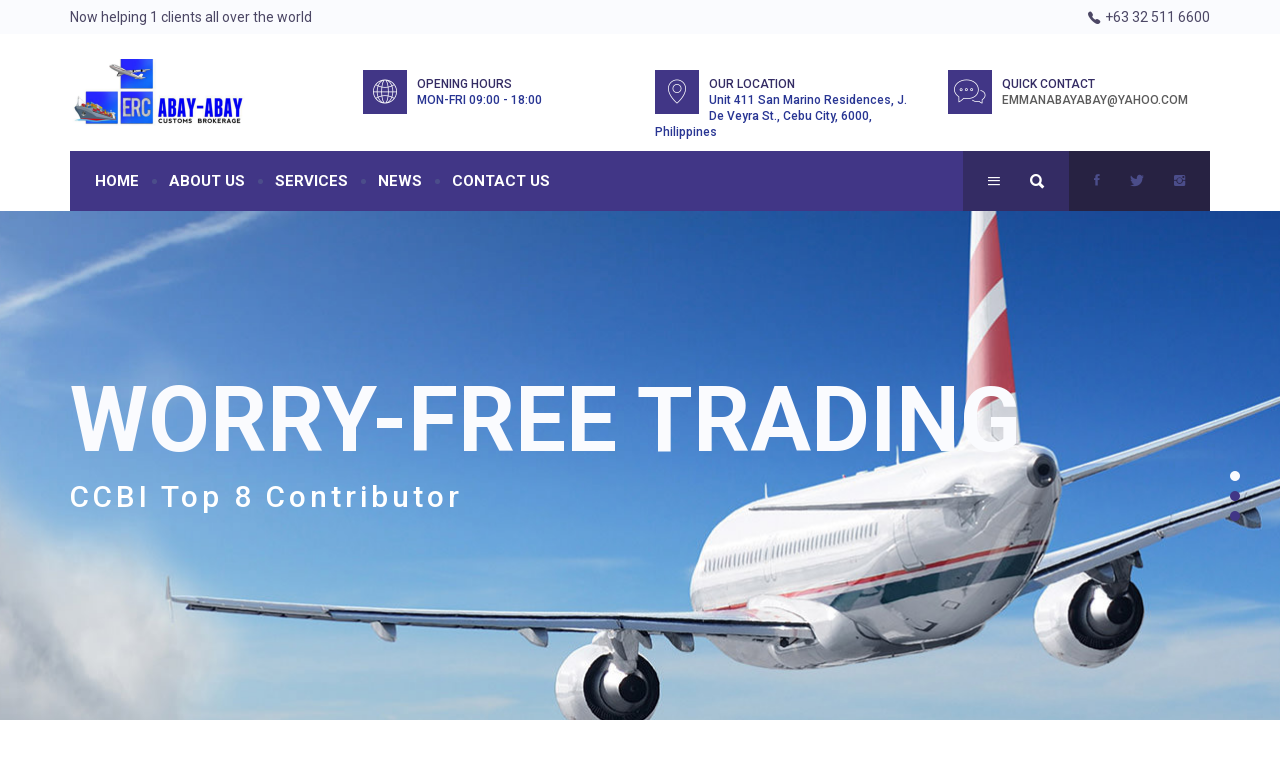

--- FILE ---
content_type: text/html; charset=utf-8
request_url: https://www.ercabayabay.com/cebu-customs-broker/
body_size: 4601
content:
<!DOCTYPE html>
<html lang="en">
  <head>
<meta charset="utf-8">
<meta http-equiv="X-UA-Compatible" content="IE=edge">
<meta name="viewport" content="user-scalable=no, initial-scale=1.0, maximum-scale=1.0">
<title>ERC Abay-Abay Customs Brokerage</title>
<meta name="author" content="iancabigon@gmail.com">
<meta name="description" content="Customs Brokerage">
<meta name="keywords" content="customs, customs broker, customs duties computation, cebu, tariff consultancy, logistic, transportation, package, delivery, cargo, carousel, post, moving, caring">

<!-- SOCIAL MEDIA META -->
<meta property="og:description" content="ERC Abay-Abay Customs Brokerage">
<meta property="og:image" content="https://www.ercabayabay.com/images/banner.jpg">
<meta property="og:site_name" content="ERC Abay-Abay Customs Brokerage">
<meta property="og:title" content="ERC Abay-Abay Customs Brokerage">
<meta property="og:type" content="website">
<meta property="og:url" content="https://www.ercabayabay.com">



<!-- FAVICON FILES -->
<link href="https://www.ercabayabay.com/ico/apple-touch-icon-144-precomposed.png" rel="apple-touch-icon-precomposed" sizes="144x144">
<link href="https://www.ercabayabay.com/ico/apple-touch-icon-114-precomposed.png" rel="apple-touch-icon-precomposed" sizes="114x114">
<link href="https://www.ercabayabay.com/ico/apple-touch-icon-72-precomposed.png" rel="apple-touch-icon-precomposed" sizes="72x72">
<link href="https://www.ercabayabay.com/ico/apple-touch-icon-57-precomposed.png" rel="apple-touch-icon-precomposed">
<link href="https://www.ercabayabay.com/ico/favicon2.png" rel="shortcut icon">

<!-- CSS FILES -->
<link href="https://www.ercabayabay.com/css/main.css" rel="stylesheet">

<!-- HTML5 shim and Respond.js for IE8 support of HTML5 elements and media queries -->
<!-- WARNING: Respond.js doesn't work if you view the page via file:// -->
<!--[if lt IE 9]>
      <script src="https://oss.maxcdn.com/html5shiv/3.7.2/html5shiv.min.js"></script>
      <script src="https://oss.maxcdn.com/respond/1.4.2/respond.min.js"></script>
    <![endif]-->
</head>
<body>
<div class="soft-transition"></div>
<!-- end soft-transition -->
<div class="transition-overlay"></div>
<!-- end transition-overlay -->
<main itemscope itemtype="http://schema.org/LocalBusiness">
  <aside class="side-box hidden-sm"> <span class="close-side-box"><i class="ion-close"></i></span>
    <div class="side-about">
      <h5>ERC Abay Abay Customs Brokerage</h5>
      <figure><img src="https://www.ercabayabay.com/images/image1.jpg" alt="Image"></figure>
      <p>We aim to make it simple for you so you can focus more on your business. We provide you with fast and reliable service.</p>
    <!-- end quick-services -->
    <div class="pdf-catalog">
      <h5>DOWNLOAD COMPANY PROFILE</h5>
      <p>ERC Abay abay Customs Brokerage provides you the most reliable customs service. </p>
      <i class="ion-document-text"></i> <a href="https://www.ercabayabay.com/downloads/ercabayabay-customs-brokerage-company-profile.pdf" download="ercabayabay-customs-brokerage-company-profile.pdf">DOWNLOAD</a> </div>
    <!-- end pdf-catalog --> 
  </aside>
  <!-- end side-box -->
  <header class="full-header">
    <nav class="navbar navbar-default">
      <div class="top-bar">
        <div class="container">
          <div class="row">
            <div class="col-md-6 col-sm-6 hidden-xs"> Now helping <span class="numbers">50</span> clients all over the world </div>
            <!-- end col-6 -->
            <div class="col-md-3 col-sm-2 col-xs-4">
              &nbsp;
            </div>
            <!-- end col-3 -->
            <div class="col-md-3 col-sm-4 col-xs-8"> <span itemprop="telephone" class="phone"><i class="ion-ios-telephone"></i> +63 32 511 6600 </span> </div>
            <!-- end col-3 --> 
          </div>
          <!-- end row --> 
        </div>
        <!-- end container --> 
      </div>
      <!-- end top-bar -->
      <div class="container">
        <div class="navbar-header">
          <div class="row">
            <div class="col-md-3 col-sm-4 col-xs-12">
              <button type="button" class="navbar-toggle toggle-menu menu-left push-body" data-toggle="collapse" data-target="#bs-example-navbar-collapse-1"> <span class="sr-only">Toggle navigation</span> <span class="icon-bar"></span> <span class="icon-bar"></span> <span class="icon-bar"></span> </button>
              <a class="navbar-brand" href="https://www.ercabayabay.com"><img src="https://www.ercabayabay.com/images/logo.png" alt="Image"></a> </div>
            <!-- end col-5 -->
            <div class="col-md-3 col-sm-4 hidden-xs"> <i class="icon-global"></i>
              <h6>OPENING HOURS<br>
                <span itemprop="openingHoursSpecification" itemscope itemtype="http://schema.org/OpeningHoursSpecification">
<span itemprop="dayOfWeek" itemscope itemtype="http://schema.org/DayOfWeek">
<span itemprop="name">MON-FRI</span> </span>09:00 - 18:00 </span></h6>
            </div>
            <!-- end col-2 -->
            <div class="col-md-3 col-sm-4 hidden-xs"> <i class="icon-map-pin"></i>
              <h6>OUR LOCATION<br>
                <span itemprop="address" itemscope itemtype="http://schema.org/PostalAddress">
<span itemprop="streetAddress">Unit 411 San Marino Residences, J. De Veyra St.</span>, 
<span itemprop="addressLocality">Cebu City</span>, 
<span itemprop="postalCode">6000</span>, 
<span itemprop="addressCountry">Philippines</span></span>
            </div>
            <!-- end col-2 -->
            <div class="col-md-3 hidden-sm hidden-xs"> <i class="icon-chat"></i>
              <h6>QUICK CONTACT<br>
                <span><a itemprop="email" href="mailto:emmanabayabay@yahoo.com&subject=[ercabayabay.com]Inquiry" class="email-btn">EMMANABAYABAY@YAHOO.COM</a></span></h6>
            </div>
            <!-- end col-2 --> 
          </div>
          <!-- end row --> 
        </div>
        <!-- end navbar-header -->
        <div class="collapse navbar-collapse cbp-spmenu cbp-spmenu-vertical cbp-spmenu-left" id="bs-example-navbar-collapse-1">
          <ul class="nav navbar-nav main-menu">
            <li><a href="https://www.ercabayabay.com/" class="transition">HOME</a></li>
            <li><a href="https://www.ercabayabay.com/aboutus/" class="transition">ABOUT US</a></li>
            <li><a href="https://www.ercabayabay.com/services/" class="transition">SERVICES</a></li>
            <li><a href="https://www.ercabayabay.com/news/" class="transition">NEWS</a></li>
            <li><a href="https://www.ercabayabay.com/contact/" class="transition">CONTACT US</a></li>
          </ul>
          <ul class="nav navbar-nav social-nav visible-lg visible-xs">
            <li><a href="https://www.facebook.com/ERCAbayabayCustomsBrokerage" data-toggle="tooltip" data-placement="top" title="Facebook"><i class="ion-social-facebook"></i></a></li>
            <li><a href="https://www.facebook.com/ERCAbayabayCustomsBrokerage" data-toggle="tooltip" data-placement="top" title="Twitter"><i class="ion-social-twitter"></i></a></li>
            <li><a href="" data-toggle="tooltip" data-placement="top" title="Instagram"><i class="ion-social-instagram"></i></a></li>
          </ul>
          <ul class="nav navbar-nav icon-nav hidden-sm">
            <li><a href="javascript:void(0)" class="hamburger-menu"><i class="ion-navicon"></i></a></li>
            <li><a href="javascript:void(0)" class="search-btn"><i class="ion-search"></i></a></li>
            <li class="search-box">
              <form>
                <input type="text" placeholder="Type here">
                <button type="submit"><i class="ion-chevron-right"></i></button>
              </form>
            </li>
          </ul>
        </div>
        <!-- end navbar-collapse --> 
      </div>
      <!-- end container --> 
    </nav>
  </header>
  
  <!-- end full-header -->
  <section class="slider">
    <div class="fixed-form">
      <div class="container">
        <h3>WORRY-FREE TRADING</h3>
        <h5>CCBI Top 8 Contributor</h5>
        
      </div>
      <!-- end container --> 
    </div>
    <!-- end fixed-form -->
    <div class="main-slider">
      <div class="slide1"> </div>
      <!-- end slider1 -->
      <div class="slide2"> </div>
      <!-- end slider2 -->
      <div class="slide3"> </div>
      <!-- end slider3 --> 
    </div>
  </section>
  <!-- end slider -->
  
  <section class="featured-services">
    <div class="container">
      <div class="row">
        <div class="col-md-5">
          <div class="left-side">
            <h3 class="section-title"><span>01</span>Customs Clearance to Delivery & Trucking</h3>
            <p>Bringing you industry-specific expertise; whatever you’re shipping, wherever you’re shipping it. </p>
            <ul>
              <li>ERC delivers a professional, efficient service </li>
              <li>Tailored to the specific needs of your business.</li>
              <li>Our services are designed around you.</li>
            </ul>
          </div>
          <!-- end left-side --> 
        </div>
        <!-- end col-5 -->
        <div class="col-md-7">
          <div class="right-side">
            <div class="service-box">
              <figure><img src="https://www.ercabayabay.com/images/icon01.png" alt="Image">
                <figcaption>SEA SHIPPING</figcaption>
              </figure>
              <div class="desc"> <a href="http://ercabayabay.com/cebu-customs-broker">Cebu's Best Customs Brokerage</a></div>
              <!-- end desc --> 
            </div>
            <!-- end service-box -->
            <div class="service-box spacing">
              <figure><img src="https://www.ercabayabay.com/images/icon02.png" alt="Image">
                <figcaption>AIR SHIPPING</figcaption>
              </figure>
              <div class="desc"> Shipments moving, whether you’ve worked with us for years completely new.</div>
              <!-- end desc --> 
            </div>
            <!-- end service-box -->
            <div class="service-box">
              <figure><img src="https://www.ercabayabay.com/images/icon03.png" alt="Image">
                <figcaption>LAND SHIPPING</figcaption>
              </figure>
              <div class="desc">International shipping. For further assistance, please get in touch. </div>
              <!-- end desc --> 
            </div>
            <!-- end service-box --> 
          </div>
          <!-- end right-side --> 
        </div>
        <!-- end col-7 --> 
      </div>
      <!-- end row --> 
    </div>
    <!-- end container --> 
  </section>
  <section class="steps-features">
    <div class="container">
      <div class="row spacing">
        <div class="col-md-4 col-sm-4 spacing">
          <div class="step-box bg-1"> <span>01</span>
            <h3>IMPORT </h3>
            <h5>ENTRY</h5>
            <a href="#">&nbsp;</a> </div>
          <!-- end step-box --> 
        </div>
        <!-- end col-4 -->
        <div class="col-md-4 col-sm-4 spacing">
          <div class="step-box bg-2 featured"> <span>02</span>
            <h3>CUSTOMS</h3>
            <h5>CLEARANCE</h5>
            <a href="#">&nbsp;</a> </div>
          <!-- end step-box --> 
        </div>
        <!-- end col-4 -->
        <div class="col-md-4 col-sm-4 spacing">
          <div class="step-box bg-3"> <span>03</span>
            <h3>DELIVERY</h3>
            <h5>SERVICES</h5>
            <a href="#">&nbsp;</a> </div>
          <!-- end step-box --> 
        </div>
        <!-- end col-4 --> 
      </div>
      <!-- end row --> 
    </div>
    <!-- end container --> 
  </section>
  <!-- end steps-features -->
  
  <section class="testimonials">
    <div class="container">
      <div class="row">
        <div class="col-xs-12">
          <div class="col-xs-12 spacing">
            <h3 class="section-title"><span>02</span>INDUSTRY PARTNERS</h3>
          </div>
          <div class="content-carousel">
            <div>
              <figure><a target="_blank" href="https://cyclenauticalforwa.wixsite.com/cnfi"><img src="https://www.ercabayabay.com/images/cycle-nautical.png" alt="Cycle Nautical Forwarders"></a></figure>
              <blockquote>CYCLE NAUTICAL FORWARDERS INC, is a company with a service committed to provide the most reliable and friendly World Wide Freight Shipments that meet and exceed client expectation. </blockquote>
              <i class="ion-android-hangout"></i>
              <h4>Cycle Nautical Forwarders Inc.</h4>
              <small><a target="_blank" href="https://cyclenauticalforwa.wixsite.com/cnfi">@cyclenauticalforwarders</a></small> </div>
            <!-- end div -->
            
            <!-- end div --> 
          </div>
          <!-- end content-carousel --> 

        </div>
        <!-- end col-12 --> 
      </div>
      <!-- end row --> 
    </div>
    <!-- end container --> 
  </section>
  <!-- end testimonials -->


  <section class="latest-news">
    <div class="container">
      <div class="row spacing">
        <div class="col-xs-12 spacing">
          <h3 class="section-title"><span>03</span>LATEST NEWS</h3>
        </div>
        <!-- end col-12 -->
        
        
        
        
        <div class="col-md-4 col-sm-6  spacing">
          
          <div class="news-box">

            
              <figure><img src="https://www.ercabayabay.com/images/news1.jpg" alt="PH Trade Up 11.8% In November"><span class="date">12 JAN</span></figure>
            <div class="news-caption">
              <h4>PH Trade Up 11.8% In November</h4>
              <p>The Philippines’ total trade grew 11.8% to US$13.71 billion in...</p>
              <a href="https://www.ercabayabay.com/2018/01/12/ph-trade-118-nov.html">READ MORE</a> </div>
            <!-- end news-caption --> 
            
          </div>
          <!-- end news-box -->
        </div>
        
        
        
        <div class="col-md-4 col-sm-6 hidden-xs spacing">
          
          <div class="news-box">

            
             <div class="news-caption">
              <h4>World Bank: East Asia growth to pick...</h4>
              <p>Growth in East Asia and Pacific is forecast to slip...</p>
              <a href="https://www.ercabayabay.com/2018/01/10/world-bank-east-asia-growth-pick-term.html">READ MORE</a> </div>
            <!-- end news-caption --> 
              <figure><img src="https://www.ercabayabay.com/images/news3.jpg" alt="World Bank: East Asia growth to pick up in near term"><span class="date">10 JAN</span></figure>
            
            
          </div>
          <!-- end news-box -->
        </div>
        
        
        
        <div class="col-md-4 col-sm-6  spacing">
          
          <div class="news-box">

            
              <figure><img src="https://www.ercabayabay.com/images/news2.jpg" alt="PH Customs Chief Revives Tax Credit Body To Speed Up Release of TCCs"><span class="date">24 DEC</span></figure>
            <div class="news-caption">
              <h4>PH Customs Chief Revives Tax Credit Body...</h4>
              <p>The Philippine Bureau of Customs (BOC) has reconstituted its Tax...</p>
              <a href="https://www.ercabayabay.com/2017/12/24/ph-customs-chief-revives-tax-credit-body-speed-release-tccs.html">READ MORE</a> </div>
            <!-- end news-caption --> 
            
          </div>
          <!-- end news-box -->
        </div>
        
        <!-- end col-4 --> 
      </div>
      <!-- end row --> 
    </div>
    <!-- end container --> 
  </section>
  <!-- end latest-news -->
  <section class="clients">
    <div class="container">
      <div class="row">
        <div class="col-xs-12 spacing">
          <h3 class="section-title"><span>04</span>TRUSTED BY OUR CLIENTS</h3>
        </div>
        <div class="col-xs-12">
          <ul>
            <li>
              <figure>
                <h5><a href="http://www.virginiafood.com.ph/" target="_blank"><img src="https://www.ercabayabay.com/images/clients/virginia.jpg" alt="virginia"></a></a></h5>
              </figure>
            </li>
            <li>
              <figure>
                <h5><a href="http://fandegroup.wixsite.com/fandegroup/branches" target="_blank"><img src="https://www.ercabayabay.com/images/clients/f&eent.jpg" alt="F&E Enterprise"></a></h5>
              </figure>
            </li>
            <li>
              <figure>
                <h5><a href="http://www.corbox.com/" target="_blank"><img src="https://www.ercabayabay.com/images/clients/corbox.jpg" alt="Corbox"></a></h5>
              </figure>
            </li>
            <li>
              <figure>
                <h5><a href="http://matimco.com/" target="_blank"><img src="https://www.ercabayabay.com/images/clients/matimco.jpg" alt="Matimco"></a></h5>
              </figure>
            </li>
            <li>
              <figure>
                <h5><a href="http://saversdepot.com.ph/" target="_blank"><img src="https://www.ercabayabay.com/images/clients/saversdepot.jpg" alt="Savers Depot"></a></h5>
              </figure>
            </li>
            <li>
              <figure>
                <h5><a href="https://www.usgboral.com/en_ph/" target="_blank"><img src="https://www.ercabayabay.com/images/clients/boral.jpg" alt="BORAL PLASTERBOARD PHILIPPINES, INC"></a></h5>
              </figure>
            </li>
          </ul>
        </div>
        <!-- end col-12 --> 
      </div>
      <!-- end row --> 
    </div>
    <!-- end container --> 
  </section>
  <section class="about-intro parent">
    <div class="left-side">
      <div class="content-box">
        <h3 class="section-title"><span>05</span>ABOUT ERC Abay-Abay</h3>
        <p>We have trained, experienced experts available for our full range of services including reefer, out-of-gauge, breakbulk and each of our trade services – each operating in tandem with your business. This gives us the ability to uphold the personal service we’re globally recognised</p>
        <div class="fun-facts">
          <h5>FUN FACTS</h5>
          <div class="fun-box"> <i class="ion-trophy"></i> <span class="title">GETTED AWARDS</span> <span class="plus">+</span><b class="counter">Top 8 Contributor - CCBI</b> </div>
          <!-- end fun-box -->
          <div class="fun-box"> <i class="ion-umbrella"></i> <span class="title">CARRIED PACKAGE</span><span class="plus">+</span><b class="counter">1000</b> </div>
          <!-- end fun-box --> 
        </div>
        <!-- end fun-facts --> 
      </div>
      <!-- end content-box --> 
    </div>
    <!-- end left-side -->
    <div class="right-side" data-stellar-background-ratio="0.5">
      <div class="overlay parent text-center">
        <div>LOGISTIC</div>
      </div>
    </div>
    <!-- end left-side --> 
  </section>

  <!-- Modal -->
  <div class="modal fade" id="computation" role="dialog">
    <div class="modal-dialog modal-sm">
      <div class="modal-content">
        <div class="modal-header">
          <button type="button" class="close" data-dismiss="modal">&times;</button>
          <h4 class="modal-title">Sample Estimate</h4>
        </div>
        <div class="modal-body">
          <table class="table">
            <thead>
              <tr>
                <th>Description</th>
                <th>Amount</th>
              </tr>
            </thead>
            <tbody>
              <tr><td>Customs Duty</td><td id="customsDuty"></td></tr>
              <tr><td>Value Added Tax</td><td id="vat"></td></tr>
              <tr><td>Excise Tax</td><td id="exciseTax"></td></tr>
              <tr><td>Import Processing Fee</td><td id="importProcessingFee"></td></tr>
              <tr><td>Total Duties & Taxes</td><td id="totalTaxesAndDuties"></td></tr>
              <tr><td>Duty Handling Fee</td><td id="dutyHandlingFee"></td></tr>
              <tr><td>Informal Entry Declaration</td><td id="informalEntryDec"></td></tr>
              <tr><td>Storage Fee</td><td id="storageFee"></td></tr>
              <tr><td>Collectors Clearance</td><td id="collectorsClearance"></td></tr>
              <tr class="success"><td><strong>Total Fees</strong></td><td><strong><span id="totalFees"></span></strong></td></tr>
            </tbody>
          </table>
        </div>
        <div class="modal-footer">
          <button type="button" class="btn btn-default" data-dismiss="modal">Contact</button>
          <button type="button" class="btn btn-default" data-dismiss="modal">Close</button>
        </div>
      </div>
    </div>
  </div>
  <!--<div class="application"> <img src="https://www.ercabayabay.com/images/app-mockup.jpg" alt="Image"> </div>
  -->
  <!-- Load Facebook SDK for JavaScript -->
<div id="fb-root"></div>
<script>
  window.fbAsyncInit = function() {
    FB.init({
      xfbml            : true,
      version          : 'v4.0'
    });
  };

  (function(d, s, id) {
  var js, fjs = d.getElementsByTagName(s)[0];
  if (d.getElementById(id)) return;
  js = d.createElement(s); js.id = id;
  js.src = 'https://connect.facebook.net/en_US/sdk/xfbml.customerchat.js';
  fjs.parentNode.insertBefore(js, fjs);
}(document, 'script', 'facebook-jssdk'));</script>

<!-- Your customer chat code -->
<div class="fb-customerchat"
  attribution=setup_tool
  page_id="255349701244076">
</div>
  <footer class="dark-footer">
    <div class="footer-content">
      <div class="container">
        <div class="row">
          <div class="col-md-8 col-sm-6">
            <h4 class="title"><span>01</span>ABOUT US</h4>
            <p>Your First Step to Worry-Free Trading! Leave your international trading worries to us. With ERC Abay-abay Customs Brokerage, you can focus on more important business needs. Let us do the work and make things simple for you.</p>
            <ul class="social-media">
              <li><a href="https://www.facebook.com/ERCAbayabayCustomsBrokerage" target="_blank"><i class="ion-social-facebook"></i></a></li>
              <li><a href="https://www.facebook.com/ERCAbayabayCustomsBrokerage" target="_blank"><i class="ion-social-twitter"></i></a></li>
            </ul>
          </div>
          <!-- end col-5 -->
          <div class="col-md-2 col-sm-3 col-xs-6">
            <h4 class="title"><span>02</span>SERVICES</h4>
            <ul class="footer-menu">
              <li><a href="#">Tariff Consultation</a></li>
              <li><a href="#">Customs Clearance</a></li>
              <li><a href="#">Prep of ImpEx Docs</a></li>
              <li><a href="#">Domestic&Int Shipping</a></li>
              <li><a href="#">Customs Duties Comp</a></li>
              <li><a href="#">Trans Regulations</a></li>
              <li><a href="#">Store & Distribute</a></li>
              <li><a href="#">Warehousing</a></li>
            </ul>
          </div>
          <!-- end col-2 -->
          <div class="col-md-2 col-sm-3 col-xs-6">
            <h4 class="title"><span>03</span>SITE MAP</h4>
            <ul class="footer-menu">
              <li><a href="https://www.ercabayabay.com/">Home</a></li>
              <li><a href="https://www.ercabayabay.com/aboutus/">About Us</a></li>
              <li><a href="https://www.ercabayabay.com/services/">Services</a></li>
              <li><a href="https://www.ercabayabay.com/news/">News</a></li>
              <li><a href="https://www.ercabayabay.com/contact/">Contact Us</a></li>
            </ul>
          </div>
          
        </div>
        
      </div>
      <!-- end container --> 
    </div>
    <!-- end footer-content -->
    <div class="sub-footer">
      <div class="container"> <span class="copyright">Copyright © 2021 , ERC Abay-abay Customs Brokerage  | <a href="https://www.ercabayabay.com" style="color: white">ercabayabay.com </a> | Powered By <a href="https://linkmalloc.com" style="color: white">Link Malloc Innovations, Inc. </a> </span></div>
      <meta itemprop="name" content="ERC Abay-abay Customs Brokerage" />
      <meta itemprop="name" content="https://www.ercabayabay.com" />
      <meta itemprop="image" content="https://www.ercabayabay.com/images/banner.jpg" />
      <!-- end container --> 
    </div>
    <!-- end sub-footer --> 
  </footer>
</main>

<!-- JS FILES --> 
<script src="https://www.ercabayabay.com/js/jquery.min.js"></script> 
<script src="https://www.ercabayabay.com/js/bootstrap.min.js"></script> 
<script src="https://www.ercabayabay.com/js/waypoints.min.js"></script> 
<script src="https://www.ercabayabay.com/js/jquery.counterup.min.js"></script>
<script src="https://www.ercabayabay.com/js/slick.js"></script> 
<script src="https://www.ercabayabay.com/js/jquery.stellar.js"></script> 


<script src="https://www.ercabayabay.com/js/scripts.js"></script>
<script>
  (function(i,s,o,g,r,a,m){i['GoogleAnalyticsObject']=r;i[r]=i[r]||function(){
  (i[r].q=i[r].q||[]).push(arguments)},i[r].l=1*new Date();a=s.createElement(o),
  m=s.getElementsByTagName(o)[0];a.async=1;a.src=g;m.parentNode.insertBefore(a,m)
  })(window,document,'script','https://www.google-analytics.com/analytics.js','ga');

  ga('create', 'UA-90491302-1', 'auto');
  ga('send', 'pageview');

  function handleClickToCall(event) {
    ga('send', 'event', {
      eventCategory: 'Click To Call Button',
      eventAction: 'call',
      eventLabel: window.location.pathname
    });
  }

  function handleClickToEmail(event) {
    ga('send', 'event', {
      eventCategory: 'Click To Email Button',
      eventAction: 'email',
      eventLabel: window.location.pathname
    });
  }

  $('.call-btn').click(handleClickToCall);
	$('.email-btn').click(handleClickToEmail);

</script>
</body>
</html>



--- FILE ---
content_type: text/css; charset=utf-8
request_url: https://www.ercabayabay.com/css/main.css
body_size: -353
content:
@import url("ionicons.css");
@import url("et-line-fonts.css");
@import url("slick.css");
@import url("jquery.fancybox.css");
@import url("bootstrap-datepicker.css");
@import url("bootstrap-select.css");
@import url("bootstrap.min.css");
@import url("style.css");


--- FILE ---
content_type: text/css; charset=utf-8
request_url: https://www.ercabayabay.com/css/style.css
body_size: 6294
content:
/*

@Author: Themezinho
@URL: http://www.themezinho.net
 
This file contains the styling for the actual theme, this
is the file you need to edit to change the look of the
theme.


// Table of contents //

	1. Body
		1.1 Google Fonts
		1.2 Elements of body
		1.3 Links
		1.4 Customized html
		1.5 Form Elements
		1.6 Customized Select
		1.7 Date picker
		1.8 Customized pagination
		1.9 Customized accordion
		1.10 Customized alerts
		1.11 Customized slick carousel
		
		
	2. Title
		2.1 Elements of title
		2.2 Headlines
		2.3 Title number
		
		
	3. Sidebox
		3.1 Elements of sidebox
		3.2 Headlines
		3.3 Images
		3.4 Icons
		3.5 Transition
		
		
	4. Transition
		4.1 Elements of transition
		4.2 Overlay
		4.3 Transition
		
		
	5. Sections
		5.1 Elements of section
		5.2 Main
		5.3 Header
		5.4 Aside
		5.5 Footer
	
		
	6. Full Header
		6.1 Elements of header
		6.2 Topbar
		6.3 Weather
		6.4 Phone
		6.5 Language
		6.6 Main nav
		6.7 Icon nav
		6.8 Social Media
		
		
	7. Slider
		7.1 Elements of slider
		7.2 Slick dots
		7.3 Main slider
		7.4 Form
		7.5 Inputs
		7.6 Slide images
		
		
	8. Sub Header
		8.1 Elements of subheader
		8.2 Page title
		8.3 Breadcrumbs
		
		
	9. About Us
		9.1 Elements of about us
		9.2 Thumb imgages
		9.3 Pdf catalog
		9.4 Features
		
		
	10. Members
		10.1 Elements of members
		10.2 Intro 
		10.3 Member
		10.4 Images
		10.5 Headlines
		
		
	11. Featured Services
		11.1 Elements of services
		11.2 Left side
		11.3 Paragraph
		11.4 Listing
		11.5 Right side
		11.6 Service boxes
		11.7 Images
		
		
	12. Calculate Shipping
		11.1 Elements of calculate shipping
		11.2 Form
		11.3 Inputs
		11.4 Images
		
		
	13. Steps Features
		13.1 Elements of steps
		13.2 Step Boxes
		13.3 Box Backgrounds
		13.4 Headlines
		13.5 Links
		
		
	14. Testimonials
		14.1 Elements of testimonials
		14.2 Images
		14.3 Quotes
		14.4 Icons
		14.5 Headlines
 		
		
	15. Latest News
		15.1 Elements of news
		15.2 News box
		15.3 Images
		15.4 Caption
		15.5 Headlines
		15.6 Links
		
		
	16. Clients
		16.1 Elements of clients 
		16.2 Listing
		16.3 Images
		16.4 Headlines
		
		
	17. About Intro
		17.1 Elements of about intro
		17.2 Left side
		17.3 Headlines
		17.4 Paragraph
		17.5 Fun facts
		17.6 Icons
		17.7 Right side
		17.8 Overlay
		
	
	18. Services
		18.1 Elements of services
		18.2 Listing
		18.3 Images
		18.4 Other features
		18.5 Side bar
		18.6 Pdf Catalog
		18.7 Side Banner
		
		
	19. Vehicles 
		19.1 Elements of vehicles
		19.2 Section title
		19.3 Figures
		19.4 Ficaptions
		19.5 Headlines
		
		
	20. Dealers
		20.1 Elements of dealers
		20.2 Map
		20.3 Headlines
		20.4 Listing
		
		
	21. News
		21.1 Elements of news
		21.2 Post
		21.3 Post Images
		21.4 Headlines
		21.5 Sidebar
		21.6 Listing
		21.7 Gallery
		
		
	22. Career
		22.1 Elements of career
		22.2 Panel group
		22.3 Headlines
		22.4 Paragraph
		22.5 Listing
		22.6 Buttons
		
		
	23. Video
		23.1 Elements of video
		23.2 Video container
		23.3 Video
		
		
	24. Gallery
		24.1 Elements of gallery
		24.2 Transitions
		24.3 Listing
		24.4 Images
		
		
	25. Elements
		25.1 Elements of element
		
		
	26. Contact
		26.1 Elements of contact
		26.2 Address
		26.3 Headlines
		26.4 Paragraph
		26.5 Links
		26.6 Left side
		26.7 Right side
		26.8 Map
		26.9 Form
		26.10 Inputs
		
		
	27. Application
		27.1 Elements of application
		27.2 Mockup Image
		27.3 PSD included
		
		
	28. Dark Footer
		28.1 Elements of footer
		28.2 Titles
		28.3 Paragraph
		28.4 Social media
		28.5 Footer menu
		28.6 Newsletter
		28.7 Middle bar
		28.8 Sub footer
		
	
	29. Resolution Fixes
		29.1 Netbook fixes
		29.2 Tablet fixes
		29.3 Mobile fixes
		
	
		

*/


/* GOOGLE FONTS */
@import url(https://fonts.googleapis.com/css?family=Roboto:500,400,300,700&subset=latin,latin-ext);




/* BODY */
*{ outline:none !important;}
body{ margin:0; padding:0; font-family: 'Roboto', sans-serif; font-size:14px; color:#5b5b5b; -webkit-font-smoothing: antialiased; overflow-x:hidden;}
body{ height:100%;}
html{ height:100%;}



/* LINKS */
a{ color:#5b5b5b;}
a:hover{ color:#5b5b5b; text-decoration:none;}
a:focus{ color:inherit; text-decoration:none;}
a{-webkit-transition: .25s ease-in-out;-moz-transition: .25s ease-in-out;-ms-transition: .25s ease-in-out; -o-transition: .25s ease-in-out; transition: .25s ease-in-out;}




/* CUSTOMIZED HTML */
ol{ margin:0; padding:0;}
ol li{ list-style:inside;}
ul{ margin:0; padding:0;}
ul li{ margin:0; padding:0; list-style:none;}
p{ line-height:22px; margin-bottom:15px;}
b{ font-weight:700;}
strong{ font-weight:700;}
img{ max-width:100%;}
em{ font-style:inherit;}
u{ text-decoration:underline;}




/* FORM ELEMENTS */
input[type="text"]{ height:40px; border:3px solid #eef0f2; padding:0 15px; box-shadow:none; border-radius:0;}
input[type="password"]{ height:40px; border:3px solid #eef0f2; padding:0 15px;}
input[type="tel"]{ height:40px; border:3px solid #eef0f2; padding:0 15px;}
input[type="email"]{ height:40px; border:3px solid #eef0f2; padding:0 15px;}
input[type="date"]{ height:40px; border:3px solid #eef0f2; padding:0 15px;}
input[type="submit"]{ height:40px; background:#413686; color:#fff; padding:0 20px; border:none; font-size:15px; font-weight:700;}
input[type="button"]{ height:40px; background:#413686; color:#fff; padding:0 20px; border:none; font-size:15px; font-weight:700;}
button[type="submit"]{ height:40px; background:#413686; color:#fff; padding:0 20px; border:none; font-size:15px; font-weight:700;}
button[type="button"]{ height:40px; background:#413686; color:#fff; padding:0 20px; border:none; font-size:15px; font-weight:700;}
input[type="checkbox"]{ appearance:none; -webkit-appearance:none; -moz-appearance:none;}
input[type="checkbox"]{ width:18px; height:18px; border:3px solid #eef0f2; border-radius:0;}
input[type="checkbox"]:checked{ background:url(../images/checkbox-bg.png) center no-repeat; background-size:8px 8px;}
input[type="radio"]{ appearance:none; -webkit-appearance:none; -moz-appearance:none;}
input[type="radio"]{ width:18px; height:18px; border:3px solid #eef0f2; border-radius:50%;}
input[type="radio"]:checked{ background:url(../images/radio-bg.png) center no-repeat; background-size:8px 8px;}
label{ width:100%; float:left; font-weight:400;} 
textarea{ height:110px; border:3px solid #eef0f2; padding:15px; box-shadow:none; border-radius:0;}
.form-group{ width:100%; float:left; margin-bottom:10px;}
.parent { display: table; float:left; }
.parent > div {display: table-cell; vertical-align:middle;}





/* CUSTOMIZED SELECT */
.bootstrap-select{ display:inline-block; }
.bootstrap-select button[type="button"]{ height:40px; background:none; color:inherit; border:3px solid #eef0f2; border-radius:0; font-weight:400; font-size:14px; padding:0 15px;}
.bootstrap-select button[type="button"]:focus{ outline:none!important; background:none !important; box-shadow:none; border:3px solid #eef0f2;}
.bootstrap-select.open .dropdown-toggle{ background:none !important; box-shadow:none;}
.bootstrap-select.open>.dropdown-toggle.btn-default:hover{ border:3px solid #eef0f2;}
.bootstrap-select.btn-group .dropdown-menu{ padding:0; border-radius:0; border:3px solid #eef0f2; box-shadow:none;}
.bootstrap-select .dropdown-menu>li>a{ padding:8px 20px;}




/* DATEPICKER */
.datepicker{ background:#fff; border-radius:0;}
.datepicker td.active, .datepicker td.active:hover{ background:#fafbfe !important; border-radius:0;}




/* CUSTOMIZED PAGINATION */
.pagination{ width:100%; float:left;}
.pagination li{ float:left;}
.pagination li a{border-radius:0 !important;}
.pagination>.active>a, .pagination>.active>a:focus, .pagination>.active>a:hover, .pagination>.active>span, .pagination>.active>span:focus, .pagination>.active>span:hover{ background:#413686; border-color:#413686;}
.pagination>li>a:focus,.pagination>li>a:hover, .pagination>li>span:focus, .pagination>li>span:hover{ background:#eef0f2; color:#413686;}
.pagination>li>a, .pagination>li>span{ color:#413686; padding:5px 20px; border:1px solid #eef0f2;}




/* CUSTOMIZED ACCORDION */
.panel-group{ width:100%; float:left; margin:20px 0;}
.panel-group .panel{ width:100%; float:left; border-radius:0;}
.panel-default {border-color:#eef0f2;}
.panel-default>.panel-heading{ width:100%; float:left; border-radius:0; padding:0; background:#fff;}
.panel-collapse{ width:100%; float:left; background:#fff;}
.panel-default>.panel-heading+.panel-collapse>.panel-body{border-top-color:#eef0f2;}
.panel-title{ width:100%; float:left; padding:20px 5px;}
.panel-title a{ color:#413686; font-weight:500;}
.panel-title a:hover{ color:#413686;}




/* CUSTOMIZED TAB */
.nav-tabs{ border-bottom:1px solid #eef0f2;}
.nav-tabs>li{ float:left;}
.nav-tabs>li>a{ border-radius:0;}
.nav-tabs>li>a:hover{ border-color:#eef0f2; background:#eef0f2;}
.nav-tabs>li.active>a, .nav-tabs>li.active>a:focus, .nav-tabs>li.active>a:hover{ border:1px solid #eef0f2; border-bottom:1px solid #fff;}
.tab-content{ width:100%; float:left; border:1px solid #eef0f2; padding:15px; margin-top:-1px; margin-bottom:20px;}




/* CUSTOMIZED ALERTS */
.alert{ border-radius:0;}
.alert i{ float:left; margin-right:8px;}
.alert strong{ font-weight:700;}




/* CUSTOMIZED SLICK */
.content-carousel{ width:100%; float:left;}
.content-carousel .slick-dots{ width:100%; float:left; margin-top:20px; text-align:center;}
.content-carousel .slick-dots li{ display:inline-block; margin:0 5px;}
.content-carousel .slick-dots li button{ width:10px; height:10px; float:left; text-indent:-99999px; padding:0; border-radius:50%;}
.content-carousel .slick-dots li.slick-active button{ background:#fafbfe;}



/* TITLE */
.section-title{ width:100%; float:left; margin-top:0; margin-bottom:40px; position:relative; font-size:40px; font-weight:700; color:#413686;}
.section-title span{ position:absolute; left:-10px; top:-20px; opacity:0.1;}





/* SIDE BOX */
.side-box{ width:300px; height:100%; position:fixed; left:0; top:0; background:#272242; padding:30px; -webkit-transform:translateX(-300px); transform: translateX(-300px); color:#fff; overflow:scroll !important;} 
.side-box h5{ width:100%; float:left; margin-top:0; font-size:17px; font-weight:700;}
.side-box .side-about{ width:100%; float:left; margin-bottom:40px;}
.side-box .side-about figure{ width:100%; float:left; margin-bottom:15px;}
.side-box .side-about figure img{ width:100%;}
.side-box .side-about a{ font-size:12px; color:#fafbfe; text-decoration:underline;}
.side-box .side-location{ width:100%; float:left; margin-bottom:40px;}
.side-box .pdf-catalog{ width:100%; float:left;}
.side-box .pdf-catalog i{ float:left; font-size:40px; margin-right:10px; color:#fafbfe;}
.side-box .pdf-catalog a{ float:left; margin-top:20px; color:#fafbfe; font-weight:500;}
.side-box .close-side-box{ width:32px; height:32px; text-align:center; line-height:32px; font-size:20px; position:absolute; right:10px; top:10px;}
.side-box-open{transform: translateX(300px); -webkit-transform:translateX(300px);}
.overflow-hidden{ overflow:hidden;}





/* TRANSITIONS */
.soft-transition{ width:100%; height:100%; position:fixed; left:0; top:0; z-index:99; background:#fff;} 
.soft-transition{-webkit-transition: .5s ease-in-out;-moz-transition: .5s ease-in-out;-ms-transition: .5s ease-in-out; -o-transition: .5s ease-in-out; transition: .5s ease-in-out;}
.soft-transition.hide-me{ opacity:0; visibility:hidden;}
.transition-overlay{ width:100%; height:100%; position:fixed; left:0; top:0; z-index:99; background:#fff; opacity:0; visibility:hidden;}
.transition-overlay{-webkit-transition: .5s ease-in-out;-moz-transition: .5s ease-in-out;-ms-transition: .5s ease-in-out; -o-transition: .5s ease-in-out; transition: .5s ease-in-out;}
.transition-overlay.open{ opacity:1; visibility: visible;}





/* SECTIONS */
main{ width:100%; float:left; -webkit-transition: .25s ease-in-out;-moz-transition: .25s ease-in-out;-ms-transition: .25s ease-in-out; -o-transition: .25s ease-in-out; transition: .25s ease-in-out;}
header{ width:100%; float:left;}
aside{ width:100%; float:left;}
footer{ width:100%; float:left;}





/* FULL HEADER */
.full-header{ width:100%; float:left;}
.full-header .navbar-default{ width:100%; float:left; background:none; border:none; border-radius:0; margin:0;}
.full-header .navbar-default .top-bar{ width:100%;  height:34px; float:left; line-height:34px; background:#fafbfe; color:#4C4765; }
.full-header .navbar-default .top-bar .weather{ float:left;}
.full-header .navbar-default .top-bar .weather i{ font-size:22px; float:left; margin:0 8px;}
.full-header .navbar-default .top-bar .date{ float:left;}
.full-header .navbar-default .top-bar .phone{ float:right; height:34px;}
.full-header .navbar-default .top-bar .phone i{ float:left; font-size:18px; margin-right:5px; margin-top:2px;}
.full-header .navbar-default .top-bar .language{ float:left;}
.full-header .navbar-default .top-bar .language img{ float:left; margin-right:6px; margin-top:11px;}
.full-header .navbar-default .top-bar .language a{ color:#4C4765;}
.full-header .navbar-default .top-bar .language .dropdown-menu{ background:#413686; padding:0; border-radius:0; border:none; box-shadow:0 6px 12px rgba(0,0,0,0.05);} 
.full-header .navbar-default .top-bar .language .dropdown-menu li{ width:100%; float:left;}
.full-header .navbar-default .top-bar .language .dropdown-menu li a{ color:#fff; padding:5px 15px; font-size:12px;}
.full-header .navbar-default .top-bar .language .dropdown-menu li a:hover{ color:#413686;}
.full-header .navbar-default .navbar-header{ width:100%; display:block;}
.full-header .navbar-default .navbar-header .navbar-brand{ height:auto; padding:25px 15px;}
.full-header .navbar-default .navbar-header .navbar-brand img{ height:67px;}
.full-header .navbar-default .navbar-toggle{ background:none; margin-top:30px; margin-right:0; padding:0;}
.full-header .navbar-default .navbar-toggle .icon-bar{ width:30px; margin-top:6px; background:#fafbfe;}
.full-header .navbar-default .navbar-toggle:focus, .navbar-default .navbar-toggle:hover{ background:none;}
.full-header .navbar-default .navbar-header i{ width:44px; height:44px;  float:left; line-height:44px; text-align:center; background:#413686; color:#fff; font-size:24px; margin-top:36px; margin-right:10px;}
.full-header .navbar-default .navbar-header h6{ margin-top:42px; color:#342c64; line-height:16px;}
.full-header .navbar-default .navbar-header h6 span{ color:#283593;}
.full-header .navbar-default .navbar-collapse{ width:100%; float:left; background:#413686; padding:0;}
.full-header .navbar-default .navbar-nav>li>a{ height:60px; padding-top:20px; padding-bottom:20px;}
.full-header .navbar-default .navbar-nav>.open>a, .navbar-default .navbar-nav>.open>a:focus, .navbar-default .navbar-nav>.open>a:hover{ background:none;}
.full-header .navbar-default .main-menu{ float:left; padding:0 10px;}
.full-header .navbar-default .main-menu li{ float:left;}
.full-header .navbar-default .main-menu li a{ float:left; color:#fff; font-size:15px; padding-top:17px; font-weight:700; border-top:3px solid transparent; position:relative;}
.full-header .navbar-default .main-menu li a:after{content:''; width:5px; height:5px; position:absolute; right:-3px; top:25px; background:#4b4d8a; border-radius:50%;}
.full-header .navbar-default .main-menu li:last-child a:after{ display:none;}
.full-header .navbar-default .main-menu li a:hover{color:#fafbfe; border-top:3px solid #fafbfe;}
.full-header .navbar-default .main-menu li a:focus{color:#fafbfe; border-top:3px solid #fafbfe;}
.full-header .navbar-default .main-menu li .dropdown-menu{ float:left; background:#fafbfe; border:none; border-radius:0; padding:0; box-shadow:0 6px 12px rgba(0,0,0,0.05);}
.full-header .navbar-default .main-menu li .dropdown-menu li{ width:100%; float:left;}
.full-header .navbar-default .main-menu li .dropdown-menu li a{ width:100%; float:left; padding:10px 15px; border:none;}
.full-header .navbar-default .main-menu li .dropdown-menu li a:after{ display:none;}
.full-header .navbar-default .icon-nav{ float:right; background:#342c64; padding:0 10px; position:relative;}
.full-header .navbar-default .icon-nav li{ float:left; position:static;}
.full-header .navbar-default .icon-nav li a{ float:left; font-size:19px; color:#fff;}
.full-header .navbar-default .icon-nav li.search-box{ width:300px; height:51px; background:#342c64; position:absolute; top:100%;  left:0; z-index:3; display:none; padding:5px;}
.full-header .navbar-default .icon-nav li.search-box form{ width:100%; float:left;}
.full-header .navbar-default .icon-nav li.search-box form input[type="text"]{ width:241px; border:none; float:left;}
.full-header .navbar-default .icon-nav li.search-box form button[type="submit"]{ background:#fafbfe;}
.full-header .navbar-default .icon-nav li.search-box-open{ display:block;}
.full-header .navbar-default .social-nav{ float:right; background:#272242; padding:0 10px;}
.full-header .navbar-default .social-nav li{ float:left;}
.full-header .navbar-default .social-nav li a{ float:left; color:#4b4d8a; font-size:15px;}
.full-header .navbar-default .social-nav li a:hover{ color:#fafbfe;}
.full-header .navbar-default .social-nav li .tooltip-inner{ background:#272242;}
.full-header .navbar-default .social-nav li .tooltip-arrow{ border-top-color:#272242;}





/* SLIDER */
.slider{ width:100%; height:580px; float:left; position:relative;}
.slider .slick-dots{ width:10px; position:absolute; right:40px; top:50%; margin-top:-30px; z-index:4;}
.slider .slick-dots li{ width:10px; float:left; margin-bottom:10px;}
.slider .slick-dots li button{ width:10px; height:10px; float:left; text-indent:-9999px; padding:0; border-radius:50%;}
.slider .slick-dots li.slick-active button{ background:#fafbfe;}
.slider .main-slider{ width:100%; float:left; height:580px;}
.slider .fixed-form{ width:100%; float:left; position:absolute; left:0; top:0; z-index:2;}
.slider .fixed-form h3{ font-size:90px; color:#fafbfe; font-weight:700; margin-top:160px;}
.slider .fixed-form h5{ font-size:30px; color:#fff; letter-spacing:4px;}
.slider .fixed-form form{ width:100%; float:left; margin-top:30px;}
.slider .fixed-form form input[type="text"]{ width:200px; background:none; color:#fff; border:3px solid #fff; font-weight:500;}
.slider .fixed-form form input[type="text"].datepicker { width:110px; background:none; color:#fff; border-radius:0;}
.slider .fixed-form form ::-webkit-input-placeholder { color:#fff; } :-moz-placeholder { color: #fff; } ::-moz-placeholder {color:#fff; } :-ms-input-placeholder { color:#fff; }
.slider .fixed-form form button[type="submit"]{ background:#fafbfe;}
.slider .main-slider .slide1{ width:100%; height:580px; background:url(../images/banner1.jpg) center no-repeat; background-size:cover;}
.slider .main-slider .slide2{ width:100%; height:580px; background:url(../images/banner2.jpg) center no-repeat; background-size:cover;}
.slider .main-slider .slide3{ width:100%; height:580px; background:url(../images/banner3.jpg) center no-repeat; background-size:cover;}





/* SUB HEADER */
.sub-header{ width:100%; float:left; background:url(../images/sub-header.jpg) no-repeat; color:#fff; text-align:center; padding:30px 0; position:relative;}
.sub-header .page-title{ font-size:40px; font-weight:700; margin-top:0; margin-bottom:20px;}
.sub-header .breadcrumb{ display:inline-block; background:none; margin:0; padding:0;}
.sub-header .breadcrumb>li{ color:#fff; text-transform:uppercase;}
.sub-header .breadcrumb>li a{ color:#fff;}
.sub-header .breadcrumb>li+li:before{content:''; width:1px; height:12px; background:#fff; float:left; padding:0; margin:4px 10px;}





/* ABOUT US */
.about-us{ width:100%; float:left; padding:20px 0;}
.about-us .thumb-image{ width:100%; float:left; padding:10px; border:1px solid #eef0f2; margin-bottom:30px;}
.about-us .thumb-image figcaption{ width:100%; float:left; padding-top:15px; padding-bottom:5px; color:#fafbfe; font-size:italic;}
.about-us .pdf-catalog{ width:100%; float:left; background:#303F9F; margin-bottom:30px; padding:20px;}
.about-us .pdf-catalog i{ font-size:50px; float:left; color:#fff; margin-right:15px;}
.about-us .pdf-catalog a{ float:left; font-size:16px; font-weight:500; color:#fff; margin-top:15px;}
.about-us .about-features{ width:100%; float:left; margin-top:30px;}
.about-us .about-features i{ font-size:40px; color:#303F9F;}
.about-us .about-features h5{ font-size:16px; font-weight:700;}






/* MEMBERS */
.members{ width:100%; float:left;}
.members .intro{ display:block; font-size:17px; line-height:26px; margin-bottom:30px;}
.members .member{ width:100%; float:left;}
.members .member figure{ width:100%; float:left;}
.members .member figure img{ width:100%; margin-bottom:10px;}
.members .member figure figcaption{ width:100%; float:left;}
.members .member figure figcaption h5{ font-size:16px; font-weight:500;}
.members .member figure figcaption small{ display:block; font-size:12px;}





/* FEATURED SERVICES */
.featured-services{ width:100%; float:left;}
.featured-services .left-side{ width:100%; float:left;}
.featured-services .left-side .section-title{ margin-top:60px;}
.featured-services .left-side p{ width:100%; float:left; margin-bottom:16px; font-size:15px; line-height:24px;}
.featured-services .left-side ul{ width:100%; float:left;}
.featured-services .left-side ul li{ width:100%; float:left; margin:3px 0;}
.featured-services .left-side ul li:before{content:''; width:4px; height:4px; float:left; margin-right:10px; margin-top:8px; border-radius:50%; background:#fafbfe;}
.featured-services .right-side{ width:100%; float:left; margin-top:-60px;}
.featured-services .right-side .service-box{ width:31.5%; float:left; text-align:center;}
.featured-services .right-side .service-box.spacing{ margin:0 2.75%;}
.featured-services .right-side .service-box figure{ width:100%; float:left; background:#413686; padding-top:40px;}
.featured-services .right-side .service-box figure figcaption{ width:100%; float:left; margin:40px 0; font-size:18px; font-weight:700; color:#fafbfe;}
.featured-services .right-side .service-box .desc{ width:100%; float:left; background:#fafbfe; padding:20px 10px; font-size:14px;}





/* CALCULATE SHIPPING */
.calculate-shipping{ width:100%; float:left; padding:80px 0; font-size:15px;}
.calculate-shipping form{ width:100%; float:left; margin-top:60px;}
.calculate-shipping form label{ font-weight:500;}
.calculate-shipping form .form-group{ margin-bottom:15px;}
.calculate-shipping form .radio-field{ float:left;}
.calculate-shipping form .radio-field input[type="radio"]{ float:left; margin-top:0; margin-right:8px;}
.calculate-shipping form .radio-field .holder{ width:120px; float:left;}
.calculate-shipping form .size-field{ float:left;}
.calculate-shipping form .size-field input[type="text"]{ width:70px; display:inline-block;}
.calculate-shipping form .size-field span{ width:20px; display:inline-block; text-align:center;}
.calculate-shipping form .full-block{ width:100%; float:left; margin:2px 0;}
.calculate-shipping form input[type="checkbox"]{ float:left; margin-right:8px; margin-top:1px;}
.calculate-shipping figure{ width:100%; float:left;}
.calculate-shipping figure img{ width:100%;}





/* STEPS FEATURES */
.steps-features{ width:100%; float:left; margin-top:30px;}
.steps-features .spacing{ padding:0; margin:0;}
.steps-features .step-box{ width:100%; float:left; padding:26px; background-color:#413686; background-repeat:no-repeat; background-position:20px 0; background-size:cover;}
.steps-features .step-box.bg-1{background-image:url(../images/steps-image1.png);}
.steps-features .step-box.bg-2{background-image:url(../images/steps-image2.png);}
.steps-features .step-box.bg-3{background-image:url(../images/steps-image3.png);}
.steps-features .step-box{-webkit-transition: .15s ease-in-out;-moz-transition: .15s ease-in-out;-ms-transition: .15s ease-in-out; -o-transition: .15s ease-in-out; transition: .15s ease-in-out;}
.steps-features .step-box:hover{ background-position:0 0;}
.steps-features .step-box:hover a:after{ width:100%;}
.steps-features .step-box.featured{ margin-top:-30px; padding-bottom:40px; background-color:#283593;}
.steps-features .step-box.featured span{ opacity:0.2; margin-top:16px;}
.steps-features .step-box.featured h5{ color:#fafbfe;}
.steps-features .step-box span{ width:100%; height:44px; float:left; font-size:40px; opacity:0.10; color:#fff; font-weight:700;}
.steps-features .step-box h3{ width:100%; height:44px; float:left; font-weight:700; font-size:40px; color:#fff; margin:0;}
.steps-features .step-box h5{ width:100%; float:left; font-weight:400; font-size:22px; color:#fafbfe; margin-top:0; margin-bottom:30px;}
.steps-features .step-box a{ float:left; font-size:14px; font-weight:700; color:#fff; position:relative; padding-bottom:16px;}
.steps-features .step-box a:hover{text-decoration:none;}
.steps-features .step-box a:after{content:""; width:30px; height:1px; background:#fff; position:absolute; left:0; bottom:0; -webkit-transition: .15s ease-in-out;-moz-transition: .15s ease-in-out;-ms-transition: .15s ease-in-out; -o-transition: .15s ease-in-out; transition: .15s ease-in-out;}





/* TESTIMONIALS */
.testimonials { width:100%; float:left; text-align:center; padding:80px 0;}
.testimonials figure{ display:block; margin-bottom:20px;}
.testimonials figure img{ display:inline-block; max-width:100%;}
.testimonials blockquote{ border:none; font-size:16px; font-weight:300;} 
.testimonials i{ font-size:50px; color:#fafbfe;}
.testimonials h4{ font-weight:700; font-size:27px; color:#413686; margin:0;}
.testimonials small{ color:#fafbfe; font-weight:700; font-size:13px;}





/* LATEST NEWS */
.latest-news{ width:100%; float:left;}
.latest-news .spacing{ margin:0; padding:0;}
.latest-news .news-box{ width:100%; float:left; background:#413686;}
.latest-news .news-box:hover .news-caption a:after{ width:100%;}
.latest-news .news-box:hover figure img{ opacity:0.2;}
.latest-news .news-box figure{ width:100%; float:left; position:relative; background:#303F9F}
.latest-news .news-box figure img{ width:100%; -webkit-transition: .15s ease-in-out;-moz-transition: .15s ease-in-out;-ms-transition: .15s ease-in-out; -o-transition: .15s ease-in-out; transition: .15s ease-in-out;}
.latest-news .news-box figure .date{ position:absolute; right:0; top:0; background:#303F9F; color:#fff; font-weight:700; font-size:18px; padding:3px 9px;}
.latest-news .news-box .news-caption{ width:100%; float:left; padding:30px 20px;}
.latest-news .news-box .news-caption h4{ font-size:24px; font-weight:700; color:#fff; margin-top:0;}
.latest-news .news-box .news-caption p{ font-size:15px; color:#fff; font-weight:300;}
.latest-news .news-box .news-caption a{ float:left; font-size:14px; font-weight:700; color:#fafbfe; position:relative; padding-bottom:16px;}
.latest-news .news-box .news-caption a:after{content:""; width:30px; height:1px; background:#fafbfe; position:absolute; left:0; bottom:0; -webkit-transition: .15s ease-in-out;-moz-transition: .15s ease-in-out;-ms-transition: .15s ease-in-out; -o-transition: .15s ease-in-out; transition: .15s ease-in-out;}





/* CLIENTS */
.clients{ width:100%; float:left; padding:80px 0;}  
.clients ul{ width:100%; float:left;}
.clients ul li{ width:16.66666%; float:left; margin:0;}
.clients ul li figure{ width:100%; float:left; opacity:0.5; -webkit-transition: .15s ease-in-out;-moz-transition: .15s ease-in-out;-ms-transition: .15s ease-in-out; -o-transition: .15s ease-in-out; transition: .15s ease-in-out;}
.clients ul li figure:hover{ opacity:1;}
.clients ul li figure h5{ margin:0; padding:0 10%;}
.clients ul li figure h5 img{ width:100%;}





/* ABOUT INTRO */
.about-intro{ width:100%; float:left;}
.about-intro .left-side{ width:50%;}
.about-intro .left-side .content-box{ width:100%; max-width:670px; height:500px; float:right; background:#413686; margin-right:-40px; padding:0 7%; position:relative; z-index:3;}
.about-intro .left-side .content-box .section-title{color:#fff; margin-top:80px;}
.about-intro .left-side .content-box .section-title span{ color:#fff;}
.about-intro .left-side .content-box p{ color:#fff; font-size:16px; line-height:22px; margin-bottom:60px;}
.about-intro .left-side .content-box .fun-facts{ width:100%; float:left;}
.about-intro .left-side .content-box .fun-facts h5{ font-size:22px; color:#fff; font-weight:700;}
.about-intro .left-side .content-box .fun-facts .fun-box{ width:50%; float:left;}
.about-intro .left-side .content-box .fun-facts .fun-box i{ font-size:56px; float:left; color:#fafbfe; margin-right:20px;}
.about-intro .left-side .content-box .fun-facts .fun-box .title{ display:block; color:#fafbfe; font-size:15px; margin-top:13px; font-weight:500;}
.about-intro .left-side .content-box .fun-facts .fun-box .plus{ float:left; color:#fff; font-size:16px; margin-top:5px; margin-right:6px; font-weight:300;}
.about-intro .left-side .content-box .fun-facts .fun-box b{ color:#fff; display:block; font-size:27px;}
.about-intro .right-side{ width:50%; height:600px; background:url(../images/image1.jpg) no-repeat; background-size:cover;}
.about-intro .right-side .overlay{ width:100%; height:100%; float:left; background:rgba(48,63,159,0.8);}
.about-intro .right-side .overlay div{ font-size:70px; color:#fff; font-weight:700;}





/* SERVICES */
.services{ width:100%; float:left; padding:20px 0;}
.services ul{ width:100%; float:left; margin:20px 0;}
.services ul li{ width:100%; float:left; margin:3px 0;}
.services ul li:before{content:''; width:4px; height:4px; float:left; margin-right:10px; margin-top:8px; border-radius:50%; background:#413686;}
.services .image{ width:100%; float:left; margin:20px 0;}
.services .image img{ width:100%;}
.services .other-features{ width:100%; float:left; margin-top:30px;}
.services .other-features i{ width:50px; float:left; font-size:40px; color:#303F9F; margin-right:10px; margin-bottom:20px;}
.services .other-features h5{ font-size:16px; font-weight:700;}
.services .other-features p{ margin-bottom:25px;}
.services .services-sidebar{ width:100%; float:left;}
.services .services-sidebar ul{ width:100%; float:left; border:1px solid #eef0f2; margin-top:0; padding:10px 20px;}
.services .services-sidebar ul li{ width:100%; float:left; text-transform:uppercase; font-weight:500; margin:0; padding:10px 0; border-bottom:1px solid #eef0f2;}
.services .services-sidebar ul li:last-child{ border:none;}
.services .services-sidebar ul li a{ float:left; color:#413686;}
.services .services-sidebar ul li:before{ display:none;}
.services .services-sidebar ul li.current{ background:#fff;}
.services .services-sidebar ul li.current a{ color:#303F9F;}
.services .services-sidebar .pdf-catalog{ width:100%; float:left; background:#303F9F; margin-bottom:30px; padding:20px;}
.services .services-sidebar .pdf-catalog i{ font-size:50px; float:left; color:#fff; margin-right:15px;}
.services .services-sidebar .pdf-catalog a{ float:left; font-size:16px; font-weight:500; color:#fff; margin-top:15px;}
.services .services-sidebar .side-banner{ width:100%; float:left;}
.services .services-sidebar .side-banner img{ width:100%;}





/* VEHICLES */
.vehicles{ width:100%; float:left; padding:20px 0;}
.vehicles .section-title{ margin-bottom:80px;}
.vehicles figure{ width:100%; float:left; margin-bottom:30px; padding-bottom:30px; border-bottom:1px solid #eef0f2;}
.vehicles figure img{ width:100%;}
.vehicles figure figcaption{ width:100%; float:left;}
.vehicles figure figcaption h5{ font-size:16px; font-weight:700; color:#413686;}
.vehicles figure figcaption small{ margin:0;}




/* DEALERS */
.dealers{ width:100%; float:left; padding:20px 0;}
.dealers #dealers-map{ width:100%; height:500px; float:left; margin-bottom:40px;}
.dealers h4{ font-weight:500; color:#413686;}
.dealers ul{ width:100%; float:left;}
.dealers ul li{ width:100%; float:left; margin:3px 0; font-size:13px;}
.dealers ul li img{ float:left; margin-right:8px; margin-top:4px;}




/* NEWS */
.news{ width:100%; float:left; padding:20px 0;}
.news .blog-post{ width:100%; float:left; margin-bottom:40px; padding-bottom:40px; border-bottom:1px solid #eef0f2;}
.news .blog-post .post-image{ width:100%; float:left; margin-bottom:20px; background:#fafbfe; position:relative;}
.news .blog-post .post-image img{ width:100%;}
.news .blog-post .post-image .post-date { position:absolute; left:0; bottom:10px; background:#303F9F; color:#fff; font-weight:700; font-size:18px; padding:3px 9px;}
.news .blog-post .post-title{ display:block; font-size:22px; font-weight:700; color:#413686; margin-bottom:20px;}
.news .blog-post .post-text{ font-size:15px; line-height:24px; margin-bottom:25px;}
.news .blog-post .post-link{ float:left; font-size:15px; font-weight:700; color:#337ab7; position:relative; padding-bottom:16px;}
.news .blog-post .post-link:hover{text-decoration:none;}
.news .blog-post .post-link:hover:after{ width:100%;}
.news .blog-post .post-link:after{content:""; width:30px; height:1px; background:#337ab7; position:absolute; left:0; bottom:0; -webkit-transition: .15s ease-in-out;-moz-transition: .15s ease-in-out;-ms-transition: .15s ease-in-out; -o-transition: .15s ease-in-out; transition: .15s ease-in-out;}
.news .news-sidebar{ width:100%; float:left;}
.news .news-sidebar h4{ font-weight:500; color:#fafbfe; margin-top:0; margin-bottom:20px;}
.news .news-sidebar .widget{ float:left; margin-bottom:30px;}
.news .news-sidebar .categories{ width:100%;}
.news .news-sidebar .categories ul{ width:100%; float:left;}
.news .news-sidebar .categories ul li{ width:100%; float:left; margin-bottom:8px; font-size:14px;}
.news .news-sidebar .categories ul li a{ float:left; color:#413686; text-transform:uppercase; font-weight:500;}
.news .news-sidebar .recent-posts{ width:100%;}
.news .news-sidebar .recent-posts ul{ width:100%; float:left;}
.news .news-sidebar .recent-posts ul li{ width:100%; float:left; margin-bottom:10px; padding-bottom:10px; border-bottom:1px solid #eef0f2; }
.news .news-sidebar .recent-posts ul li:last-child{ border-bottom:none;}
.news .news-sidebar .recent-posts ul li figure{ width:80px; float:left; margin-right:6px;}
.news .news-sidebar .recent-posts ul li figure img{ width:100%;}
.news .news-sidebar .recent-posts ul li a{ color:#413686; font-weight:500;}
.news .news-sidebar .gallery{ width:100%;}
.news .news-sidebar .gallery ul{ width:100%; margin-left:-5px;}
.news .news-sidebar .gallery ul li{ width:50%; float:left; margin-bottom:10px; padding:0 5px;}
.news .news-sidebar .gallery ul li img{ width:100%;}
.news .news-sidebar .tags{ width:100%;}
.news .news-sidebar .tags ul{ width:100%; float:left;}
.news .news-sidebar .tags ul li{ float:left; padding:4px 7px; background:#413686; color:#fff; margin-right:5px; margin-bottom:5px;}
.news .news-sidebar .tags ul li a{ float:left; color:#fff;}

.news .blog-post ul{ width:100%; float:left; margin: 20px 0;}
.news .blog-post ul li:before{content:''; width:4px; height:4px; float:left; margin-right:10px; margin-top:8px; border-radius:50%; background:#413686;}






/* CAREER */
.career{ width:100%; float:left; padding:20px 0;}
.career .panel-group{ margin:30px 0;}
.career .panel-body{ display:inline-block;}
.career .panel-body h4{ color:#272242;}
.career .panel-body ul{ width:100%; float:left; margin:20px 0;}
.career .panel-body ul li{ width:100%; float:left; margin:3px 0;}
.career .panel-body ul li:before{content:''; width:4px; height:4px; float:left; margin-right:10px; margin-top:8px; border-radius:50%; background:#fafbfe;} 
.career .panel-body button[type="submit"]{ background:#fafbfe;}





/* VIDEO */
.video{ width:100%; float:left; padding:20px 0;}
.video .video-container{ width:100%; float:left; margin-bottom:20px;}
.video .video-container video{ width:100%; max-width:800px; float:left;}



/* GALLERY */
.gallery{ width:100%; float:left; margin:20px 0;}
.gallery *{-webkit-transition: .25s ease-in-out;-moz-transition: .25s ease-in-out;-ms-transition: .25s ease-in-out; -o-transition: .25s ease-in-out; transition: .25s ease-in-out;}
.gallery ul{ margin-left:-10px; margin-right:-10px; margin-bottom:30px;}
.gallery ul li{ width:33.33333%; float:left; padding:10px;}
.gallery ul li.double{ width:66.66666%;}
.gallery ul li figure{ width:100%; float:left; background:#fafbfe;}
.gallery ul li figure img{ width:100%;}
.gallery ul li figure a{ float:left;}
.gallery ul li:hover img{ opacity:0.7;}



/* ELEMENTS */
.elements{ width:100%; float:left; padding:20px 0;}




/* CONTACT */
.contact{ width:100%; float:left; padding:20px 0;}
.contact address{ width:100%; float:left;}
.contact address h5{ font-weight:700; font-size:16px; margin-bottom:20px;}
.contact address p{ font-size:14px;}
.contact address a{ text-decoration:underline; color:#fafbfe;}
.contact .column{ width:100%; display:table; float:left; margin-top:60px;}
.contact .column .left-side { width:50%; display: table-cell; vertical-align:middle;}
.contact .column .left-side #map{ width:100%; height:600px;}
.contact .column .right-side { width:50%; display: table-cell; vertical-align:middle;}
.contact .column .right-side form{ width:100%; float:left; text-align:center;}
.contact .column .right-side form input[type="text"]{ width:100%; max-width:300px;}
.contact .column .right-side form .bootstrap-select{ width:100%; max-width:300px;}
.contact .column .right-side form .form-group{ margin-bottom:15px;}
.contact .column .right-side form textarea{ width:100%; max-width:400px;}
.contact .column .right-side form label{ font-weight:500; font-size:14px;}
.contact .column .right-side .alert{ width:90%; float:left; margin:0 5%;}
.contact .column .right-side #success, #error {display:none}
.contact .column .right-side #success p, #error p { float:left;}
.contact .column .right-side #contact .error{ width:100%; color:red;}
.contact .column .right-side #error p {color:#c0392b}	





/* APPLICATION */
.application{ width:100%; float:left; text-align:center; margin-top:60px; margin-bottom:-60px;}
.application img{ display:inline-block;}




/* DARK FOOTER */
.dark-footer{ width:100%; float:left; margin-top:60px;} 
.dark-footer .footer-content{ width:100%; float:left; background:#272242; color:#fff;}
.dark-footer .title{ width:100%; float:left; font-size:21px; color:#fff; font-weight:700; position:relative; margin-top:80px; margin-bottom:20px;}
.dark-footer .title span{ position:absolute; left:-10px; top:-10px; opacity:0.1;}
.dark-footer  p{ width:100%; float:left; font-size:14px; line-height:20px;}
.dark-footer  .social-media{ width:100%; float:left;}
.dark-footer  .social-media li{ width:30px; height:30px; float:left; line-height:30px; text-align:center; background:#413686; margin-right:6px;}
.dark-footer  .social-media li:hover{ background:#fafbfe;}
.dark-footer  .social-media li a{ color:#fff;}
.dark-footer .footer-menu{ width:100%; float:left;}
.dark-footer .footer-menu li{ width:100%; float:left; margin:2px 0;}
.dark-footer .footer-menu li:before{content:''; width:4px; height:4px; float:left; margin-right:10px; margin-top:8px; border-radius:50%; background:#fafbfe;}
.dark-footer .footer-menu li a{float:left; color:#fff; font-size:14px;}
.dark-footer .footer-menu li a:hover{ color:#fafbfe;}
.dark-footer .newsletter{ width:100%; height:320px; float:left; background:#413686; padding-left:30px; position:relative;}
.dark-footer .newsletter input[type="text"]{ width:70%; float:left; border:none; color:#272242;}
.dark-footer .newsletter button[type="submit"]{ background:#fafbfe;}
.dark-footer .newsletter small{ display:block; margin-top:10px;}
.dark-footer .newsletter:after{content:''; width:1000px; height:100%; position:absolute; left:100%; top:0; background:#413686;}
.dark-footer .middle-bar{ float:left; margin-top:80px; margin-bottom:40px;}
.dark-footer .middle-bar .logo{ width:107px; float:left; margin-right:20px;}
.dark-footer .middle-bar h3{ margin-top:0; color:#fff; font-weight:700; font-size:21px;}
.dark-footer .middle-bar h4{ float:left; color:#fafbfe; margin-top:31px; font-size:16px;}
.dark-footer .middle-bar ul{ float:left; margin-right:30px;}
.dark-footer .middle-bar ul li{ display:block; margin-bottom:10px;}
.dark-footer .middle-bar ul li img{ width:110px;}
.dark-footer .middle-bar ul li:last-child{ margin-bottom:0;}
.dark-footer .middle-bar i{ float:left; font-size:90px;}
.dark-footer .middle-bar a{ float:right;}
.dark-footer .sub-footer{ width:100%; float:left; padding:20px 0; background:#272242; color:#fff; border-top:1px solid #342c64;}
.dark-footer .sub-footer .copyright{ width:100%; float:left; font-size:12px;}



/* RESOLUTION FIXES */
@media only screen and (max-width: 1170px), only screen and (max-device-width: 1170px) {
.section-title{ font-size:36px;}
.calculate-shipping form{ margin-top:30px;}
.latest-news .news-box figure{ height:214px; overflow:hidden;}
.latest-news .news-box figure img{ width:auto; max-width:inherit; height:214px;}
.latest-news .news-box .news-caption{ height:214px;}
.latest-news .news-box .news-caption h4{ font-size:21px;}
.dark-footer .middle-bar h4{ margin-top:12px; font-size:14px; font-weight:500;}
}

@media only screen and (max-width: 992px), only screen and (max-device-width: 992px) {
input[type="checkbox"] { -webkit-appearance: caret; -moz-appearance: caret;}
input[type="radio"] { -webkit-appearance: caret; -moz-appearance: caret;}
.full-header .navbar-default .main-menu{ margin:0;}
.featured-services .right-side{ margin-top:40px;}
.about-us .thumb-image{ margin-top:20px;}
.steps-features .step-box h3{ font-size:30px;}
.steps-features .step-box h5{ font-size:19px;}
.clients ul li{ width:33.33333%;}
.clients ul li figure{ padding:0 10%;}
.about-intro .left-side{ width:100%; float:left;}
.about-intro .left-side .content-box{ max-width:inherit; margin:0;}
.about-intro .right-side{ width:100%; height:300px; float:left;}
.contact .column .left-side{ width:100%; float:left; margin-bottom:20px;}
.contact .column .right-side{ width:100%; float:left;}
.application img{ width:360px;}
.dark-footer .newsletter{ margin-left:-30px; margin-top:30px;}
.dark-footer .newsletter:after{ width:54px;}
}

@media only screen and (max-width: 767px), only screen and (max-device-width: 767px) {
.full-header .navbar-default .navbar-header{ width:auto; margin-right:0;}
.full-header .navbar-default .navbar-collapse{ width:auto;}
.full-header .navbar-default .main-menu li{ width:100%;}
.full-header .navbar-default .main-menu li a{ width:100%; float:left;}
.full-header .navbar-default .main-menu li a:hover{ border-top:3px solid transparent;}
.full-header .navbar-default .main-menu li a:after{ display:none;}
.full-header .navbar-default .social-nav{ width:100%; margin:0;}
.full-header .navbar-default .icon-nav{ width:100%; float:left; margin:0;} 
.full-header .navbar-default .icon-nav li.search-box{ width:100%; height:auto; position:static; padding-bottom:20px;}
.full-header .navbar-default .icon-nav li.search-box input[type="text"]{ width:80%;}
.slider{ height:400px;}
.slider .main-slider{ height:420px;}
.slider .main-slider .slide1{ height:420px;}
.slider .main-slider .slide2{ height:420px;}
.slider .main-slider .slide3{ height:420px;}
.slider .fixed-form h3{ font-size:50px; margin-top:90px;}
.slider .fixed-form  button[type="submit"]{ margin-top:6px;}
.members .member{ margin-bottom:20px;}
.clients{ padding:20px 0;}
.clients ul li figure h5{ padding:0 5%;}
.featured-services .right-side .service-box{ width:100%; float:left; background:#fafbfe;}
.featured-services .right-side .service-box.spacing{ margin:10px 0;}
.featured-services .right-side .service-box figure{ width:50%; padding-top:10px;}
.featured-services .right-side .service-box figure img{ width:80px;}
.featured-services .right-side .service-box figure figcaption{ margin:10px 0;}
.featured-services .right-side .service-box .desc{ width:50%; font-size:15px;}
.latest-news .news-box{ margin-bottom:15px;}
.latest-news .news-box figure{ height:auto;}
.latest-news .news-box figure img{ width:100%; height:auto;}
.clients ul li{ width:50%;}
.about-intro .left-side .content-box{ height:auto; padding-bottom:30px;}
.about-intro .left-side .content-box .fun-facts h5{ display:block;}
.about-intro .left-side .content-box .fun-facts .fun-box{ width:50%;}
.about-intro .left-side .content-box .fun-facts .fun-box i{ display:inline-block; float:none; margin:0;}
.about-intro .left-side .content-box .fun-facts .fun-box .title{ width:100%; display:block; float:none;}
.about-intro .left-side .content-box .fun-facts .fun-box .plus{ display:inline-block; float:none;}
.about-intro .right-side{ background-size:auto 150%;}
.application img{ width:280px;}
.dark-footer .newsletter:after{ width:45px;}
.dark-footer .middle-bar p{ margin-bottom:40px;}
}

--- FILE ---
content_type: text/plain
request_url: https://www.google-analytics.com/j/collect?v=1&_v=j102&a=1140303459&t=pageview&_s=1&dl=https%3A%2F%2Fwww.ercabayabay.com%2Fcebu-customs-broker%2F&ul=en-us%40posix&dt=ERC%20Abay-Abay%20Customs%20Brokerage&sr=1280x720&vp=1280x720&_u=IEBAAEABAAAAACAAI~&jid=850379532&gjid=450177239&cid=221858872.1768832207&tid=UA-90491302-1&_gid=2137192447.1768832207&_r=1&_slc=1&z=245927534
body_size: -451
content:
2,cG-40N8M1Y3TM

--- FILE ---
content_type: text/javascript; charset=utf-8
request_url: https://www.ercabayabay.com/js/scripts.js
body_size: 904
content:
// JavaScript for themezinho
(function($) {
$(document).ready(function() {
	"use strict";
	
	// FANCYBOX
	//	$(".fancybox").fancybox();
	
	// HAMBURGER MENU
		$('.hamburger-menu').on('click', function(e) {
		$("main").toggleClass("side-box-open");
		$("body").toggleClass("overflow-hidden");
		});
		
	// 	CLOSE SIDE BOX
		$('.close-side-box').on('click', function(e) {
		$("main").removeClass("side-box-open");
		$("body").removeClass("overflow-hidden");
		});	
		
	// SEARCH	
		$('.search-btn').on('click', function(e) {
		$(".search-box").toggleClass("search-box-open");
		});
		
	// TOOLTIP
		$('[data-toggle="tooltip"]').tooltip()
	
	// CUSTOM SELECT
	//	$('.selectpicker').selectpicker();
	
	// DATE PICKER
	//	$('.datepicker').datepicker()
	
	// MAIN SLIDER
		$('.main-slider').slick({
		  dots: true,
		  infinite: true,
		  speed: 500,
		  arrows:false,
		  fade: true,
		  autoplay: true,
		  cssEase: 'linear'
		});
	
	// CONTENT CAROUSEL
		$('.content-carousel').slick({
		dots: true,
		arrows:false,
		autoplay: true
		});
		
	// COUNTER
		$('.counter').counterUp({
			delay: 10,
		   time: 1000
		});
		$('.numbers').counterUp({
			delay: 1000,
		   time: 60000
		});
		
	// STELLAR PARALLAX
		$.stellar({
			horizontalScrolling: false,
			verticalOffset: 0,
			responsive:true
		});
		
	// TRANSITION OVERLAY
		$('.transition').on('click', function(e) {
      	$('.transition-overlay').toggleClass("open");
	    });
		
	// TRANSITION DELAY
		$('.transition').on('click', function(e) {
    	e.preventDefault();                  
    	var goTo = this.getAttribute("href"); 
		setTimeout(function(){
         window.location = goTo;
    	},500);       
		});
		
	// SOFT TRANSTION
		$('.soft-transition').addClass('hide-me');
		});

	// MASONRY
	/*	var $container = $('.masonry');
		$container.masonry({
		  columnWidth: 0,
		  itemSelector: '.masonry li'
		});*/
	
	// COMPUTATION MODAL
	$('#calculateBtn').click(function(){
		var dutiableValueUSD = parseFloat($('#inActualVal').val()) + parseFloat($('#inFreightCost').val()) + parseFloat($('#inInsuranceCost').val());
		var xRate = 50;
		var dutiableValuePeso = dutiableValueUSD * xRate;
		var rateOfDuty = 0.1; //10%
		var customsDuty = dutiableValuePeso * rateOfDuty;
		var brokersFee = dutiableValuePeso * .05;
		var docStamps = dutiableValuePeso * 0.16;
		var exciseTax = dutiableValuePeso * .2;
		var importProcessingFee = dutiableValuePeso > 700000 ? 1000 : 750;
		var landedCost = dutiableValuePeso + customsDuty + brokersFee + docStamps + importProcessingFee + exciseTax;
		var vatRate = .12;
		var vat = landedCost * vatRate;
		var totalTaxesAndDuties = customsDuty + vat + exciseTax + importProcessingFee;
		var dutyHandlingFee = totalTaxesAndDuties * .035;
		var informalEntryDec = totalTaxesAndDuties * .04;
		var storageFee = landedCost * .02;
		var collectorsClearance = 500;
		var totalFees = parseFloat(totalTaxesAndDuties + dutyHandlingFee + informalEntryDec + storageFee).formatMoney(2, '.', ',');

		$('#customsDuty').text(customsDuty.formatMoney(2, '.', ','));
		$('#vat').text(vat.formatMoney(2, '.', ','));
		$('#exciseTax').text(exciseTax.formatMoney(2, '.', ','));
		$('#importProcessingFee').text(importProcessingFee.formatMoney(2, '.', ','));
		$('#totalTaxesAndDuties').text(totalTaxesAndDuties.formatMoney(2, '.', ','));
		$('#dutyHandlingFee').text(dutyHandlingFee.formatMoney(2, '.', ','));
		$('#informalEntryDec').text(informalEntryDec.formatMoney(2, '.', ','));
		$('#storageFee').text(storageFee.formatMoney(2, '.', ','));
		$('#collectorsClearance').text(collectorsClearance.formatMoney(2, '.', ','));
		$('#totalFees').text(totalFees);

		$('#computation').modal();
	});
		
})(jQuery);

Number.prototype.formatMoney = function(c, d, t){
var n = this, 
    c = isNaN(c = Math.abs(c)) ? 2 : c, 
    d = d == undefined ? "." : d, 
    t = t == undefined ? "," : t, 
    s = n < 0 ? "-" : "", 
    i = String(parseInt(n = Math.abs(Number(n) || 0).toFixed(c))), 
    j = (j = i.length) > 3 ? j % 3 : 0;
   return s + (j ? i.substr(0, j) + t : "") + i.substr(j).replace(/(\d{3})(?=\d)/g, "$1" + t) + (c ? d + Math.abs(n - i).toFixed(c).slice(2) : "");
 };



